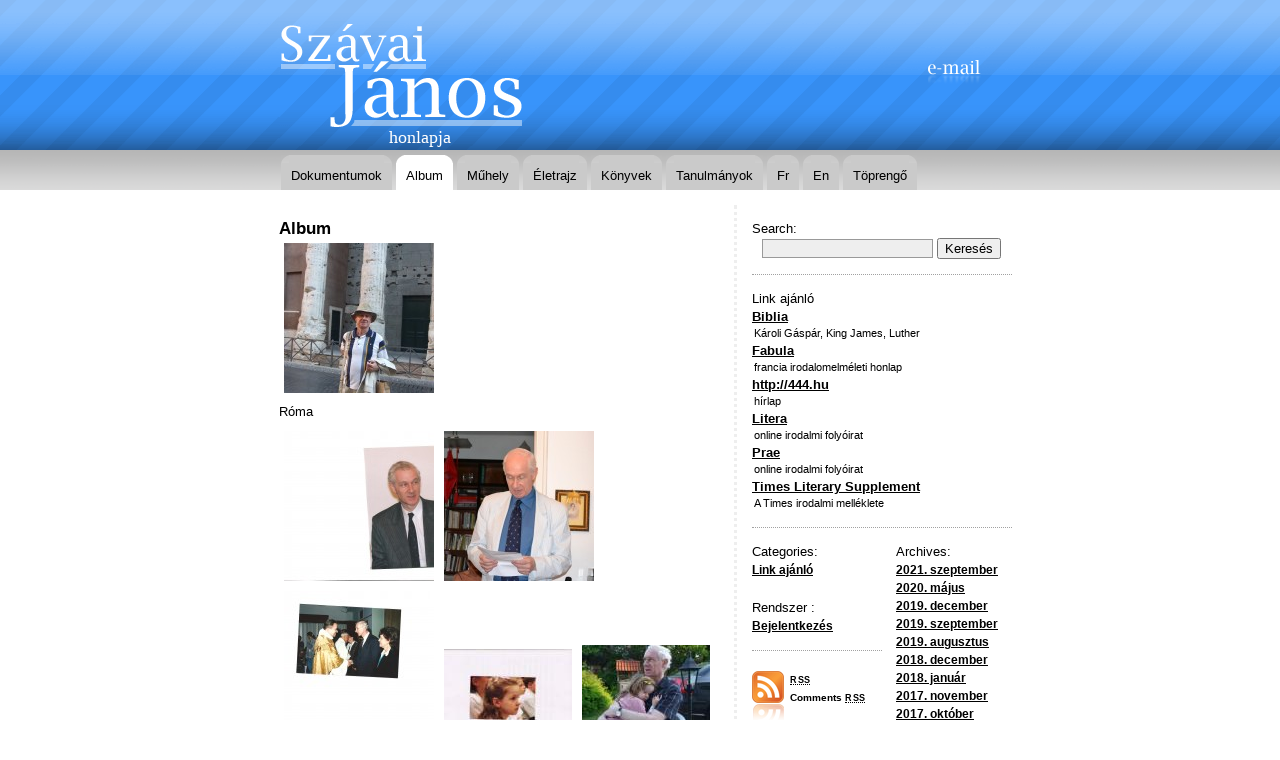

--- FILE ---
content_type: text/html; charset=UTF-8
request_url: http://www.szavaijanos.hu/?page_id=467
body_size: 7757
content:
<!DOCTYPE html PUBLIC "-//W3C//DTD XHTML 1.0 Transitional//EN" "http://www.w3.org/TR/xhtml1/DTD/xhtml1-transitional.dtd">
<html xmlns="http://www.w3.org/1999/xhtml" lang="hu">

<head profile="http://gmpg.org/xfn/11">
	<meta http-equiv="Content-Type" content="text/html; charset=UTF-8" />

	<meta name="keywords" content="Szávai János, webnapló, munkásság, egyetem, tanár, egyetemi, életrajz, tanulmányok " />
	<meta name="description" content="Szávai János egyetemi tanár honlapja." />		

	<title>Szávai János honlapja &raquo; Album</title>

	<meta name="generator" content="WordPress 6.7.4" /> <!-- leave this for stats please -->

	<style type="text/css" media="screen">
		@import url( http://www.szavaijanos.hu/wp-content/themes/SzavaiJanos/style.css );
	</style>

	<link rel="alternate" type="application/rss+xml" title="RSS 2.0" href="http://www.szavaijanos.hu/?feed=rss2" />
	<link rel="alternate" type="text/xml" title="RSS .92" href="http://www.szavaijanos.hu/?feed=rss" />
	<link rel="alternate" type="application/atom+xml" title="Atom 0.3" href="http://www.szavaijanos.hu/?feed=atom" />

	<link rel="pingback" href="http://www.szavaijanos.hu/xmlrpc.php" />
		<link rel='archives' title='2021. szeptember' href='http://www.szavaijanos.hu/?m=202109' />
	<link rel='archives' title='2020. május' href='http://www.szavaijanos.hu/?m=202005' />
	<link rel='archives' title='2019. december' href='http://www.szavaijanos.hu/?m=201912' />
	<link rel='archives' title='2019. szeptember' href='http://www.szavaijanos.hu/?m=201909' />
	<link rel='archives' title='2019. augusztus' href='http://www.szavaijanos.hu/?m=201908' />
	<link rel='archives' title='2018. december' href='http://www.szavaijanos.hu/?m=201812' />
	<link rel='archives' title='2018. január' href='http://www.szavaijanos.hu/?m=201801' />
	<link rel='archives' title='2017. november' href='http://www.szavaijanos.hu/?m=201711' />
	<link rel='archives' title='2017. október' href='http://www.szavaijanos.hu/?m=201710' />
	<link rel='archives' title='2017. február' href='http://www.szavaijanos.hu/?m=201702' />
	<link rel='archives' title='2015. november' href='http://www.szavaijanos.hu/?m=201511' />
	<link rel='archives' title='2012. szeptember' href='http://www.szavaijanos.hu/?m=201209' />
		<meta name='robots' content='max-image-preview:large' />
	<style>img:is([sizes="auto" i], [sizes^="auto," i]) { contain-intrinsic-size: 3000px 1500px }</style>
	<link rel="alternate" type="application/rss+xml" title="Szávai János honlapja &raquo; Album hozzászólás hírcsatorna" href="http://www.szavaijanos.hu/?feed=rss2&#038;page_id=467" />
<script type="text/javascript">
/* <![CDATA[ */
window._wpemojiSettings = {"baseUrl":"https:\/\/s.w.org\/images\/core\/emoji\/15.0.3\/72x72\/","ext":".png","svgUrl":"https:\/\/s.w.org\/images\/core\/emoji\/15.0.3\/svg\/","svgExt":".svg","source":{"concatemoji":"http:\/\/www.szavaijanos.hu\/wp-includes\/js\/wp-emoji-release.min.js"}};
/*! This file is auto-generated */
!function(i,n){var o,s,e;function c(e){try{var t={supportTests:e,timestamp:(new Date).valueOf()};sessionStorage.setItem(o,JSON.stringify(t))}catch(e){}}function p(e,t,n){e.clearRect(0,0,e.canvas.width,e.canvas.height),e.fillText(t,0,0);var t=new Uint32Array(e.getImageData(0,0,e.canvas.width,e.canvas.height).data),r=(e.clearRect(0,0,e.canvas.width,e.canvas.height),e.fillText(n,0,0),new Uint32Array(e.getImageData(0,0,e.canvas.width,e.canvas.height).data));return t.every(function(e,t){return e===r[t]})}function u(e,t,n){switch(t){case"flag":return n(e,"\ud83c\udff3\ufe0f\u200d\u26a7\ufe0f","\ud83c\udff3\ufe0f\u200b\u26a7\ufe0f")?!1:!n(e,"\ud83c\uddfa\ud83c\uddf3","\ud83c\uddfa\u200b\ud83c\uddf3")&&!n(e,"\ud83c\udff4\udb40\udc67\udb40\udc62\udb40\udc65\udb40\udc6e\udb40\udc67\udb40\udc7f","\ud83c\udff4\u200b\udb40\udc67\u200b\udb40\udc62\u200b\udb40\udc65\u200b\udb40\udc6e\u200b\udb40\udc67\u200b\udb40\udc7f");case"emoji":return!n(e,"\ud83d\udc26\u200d\u2b1b","\ud83d\udc26\u200b\u2b1b")}return!1}function f(e,t,n){var r="undefined"!=typeof WorkerGlobalScope&&self instanceof WorkerGlobalScope?new OffscreenCanvas(300,150):i.createElement("canvas"),a=r.getContext("2d",{willReadFrequently:!0}),o=(a.textBaseline="top",a.font="600 32px Arial",{});return e.forEach(function(e){o[e]=t(a,e,n)}),o}function t(e){var t=i.createElement("script");t.src=e,t.defer=!0,i.head.appendChild(t)}"undefined"!=typeof Promise&&(o="wpEmojiSettingsSupports",s=["flag","emoji"],n.supports={everything:!0,everythingExceptFlag:!0},e=new Promise(function(e){i.addEventListener("DOMContentLoaded",e,{once:!0})}),new Promise(function(t){var n=function(){try{var e=JSON.parse(sessionStorage.getItem(o));if("object"==typeof e&&"number"==typeof e.timestamp&&(new Date).valueOf()<e.timestamp+604800&&"object"==typeof e.supportTests)return e.supportTests}catch(e){}return null}();if(!n){if("undefined"!=typeof Worker&&"undefined"!=typeof OffscreenCanvas&&"undefined"!=typeof URL&&URL.createObjectURL&&"undefined"!=typeof Blob)try{var e="postMessage("+f.toString()+"("+[JSON.stringify(s),u.toString(),p.toString()].join(",")+"));",r=new Blob([e],{type:"text/javascript"}),a=new Worker(URL.createObjectURL(r),{name:"wpTestEmojiSupports"});return void(a.onmessage=function(e){c(n=e.data),a.terminate(),t(n)})}catch(e){}c(n=f(s,u,p))}t(n)}).then(function(e){for(var t in e)n.supports[t]=e[t],n.supports.everything=n.supports.everything&&n.supports[t],"flag"!==t&&(n.supports.everythingExceptFlag=n.supports.everythingExceptFlag&&n.supports[t]);n.supports.everythingExceptFlag=n.supports.everythingExceptFlag&&!n.supports.flag,n.DOMReady=!1,n.readyCallback=function(){n.DOMReady=!0}}).then(function(){return e}).then(function(){var e;n.supports.everything||(n.readyCallback(),(e=n.source||{}).concatemoji?t(e.concatemoji):e.wpemoji&&e.twemoji&&(t(e.twemoji),t(e.wpemoji)))}))}((window,document),window._wpemojiSettings);
/* ]]> */
</script>
<style id='wp-emoji-styles-inline-css' type='text/css'>

	img.wp-smiley, img.emoji {
		display: inline !important;
		border: none !important;
		box-shadow: none !important;
		height: 1em !important;
		width: 1em !important;
		margin: 0 0.07em !important;
		vertical-align: -0.1em !important;
		background: none !important;
		padding: 0 !important;
	}
</style>
<link rel='stylesheet' id='wp-block-library-css' href='http://www.szavaijanos.hu/wp-includes/css/dist/block-library/style.min.css' type='text/css' media='all' />
<style id='classic-theme-styles-inline-css' type='text/css'>
/*! This file is auto-generated */
.wp-block-button__link{color:#fff;background-color:#32373c;border-radius:9999px;box-shadow:none;text-decoration:none;padding:calc(.667em + 2px) calc(1.333em + 2px);font-size:1.125em}.wp-block-file__button{background:#32373c;color:#fff;text-decoration:none}
</style>
<style id='global-styles-inline-css' type='text/css'>
:root{--wp--preset--aspect-ratio--square: 1;--wp--preset--aspect-ratio--4-3: 4/3;--wp--preset--aspect-ratio--3-4: 3/4;--wp--preset--aspect-ratio--3-2: 3/2;--wp--preset--aspect-ratio--2-3: 2/3;--wp--preset--aspect-ratio--16-9: 16/9;--wp--preset--aspect-ratio--9-16: 9/16;--wp--preset--color--black: #000000;--wp--preset--color--cyan-bluish-gray: #abb8c3;--wp--preset--color--white: #ffffff;--wp--preset--color--pale-pink: #f78da7;--wp--preset--color--vivid-red: #cf2e2e;--wp--preset--color--luminous-vivid-orange: #ff6900;--wp--preset--color--luminous-vivid-amber: #fcb900;--wp--preset--color--light-green-cyan: #7bdcb5;--wp--preset--color--vivid-green-cyan: #00d084;--wp--preset--color--pale-cyan-blue: #8ed1fc;--wp--preset--color--vivid-cyan-blue: #0693e3;--wp--preset--color--vivid-purple: #9b51e0;--wp--preset--gradient--vivid-cyan-blue-to-vivid-purple: linear-gradient(135deg,rgba(6,147,227,1) 0%,rgb(155,81,224) 100%);--wp--preset--gradient--light-green-cyan-to-vivid-green-cyan: linear-gradient(135deg,rgb(122,220,180) 0%,rgb(0,208,130) 100%);--wp--preset--gradient--luminous-vivid-amber-to-luminous-vivid-orange: linear-gradient(135deg,rgba(252,185,0,1) 0%,rgba(255,105,0,1) 100%);--wp--preset--gradient--luminous-vivid-orange-to-vivid-red: linear-gradient(135deg,rgba(255,105,0,1) 0%,rgb(207,46,46) 100%);--wp--preset--gradient--very-light-gray-to-cyan-bluish-gray: linear-gradient(135deg,rgb(238,238,238) 0%,rgb(169,184,195) 100%);--wp--preset--gradient--cool-to-warm-spectrum: linear-gradient(135deg,rgb(74,234,220) 0%,rgb(151,120,209) 20%,rgb(207,42,186) 40%,rgb(238,44,130) 60%,rgb(251,105,98) 80%,rgb(254,248,76) 100%);--wp--preset--gradient--blush-light-purple: linear-gradient(135deg,rgb(255,206,236) 0%,rgb(152,150,240) 100%);--wp--preset--gradient--blush-bordeaux: linear-gradient(135deg,rgb(254,205,165) 0%,rgb(254,45,45) 50%,rgb(107,0,62) 100%);--wp--preset--gradient--luminous-dusk: linear-gradient(135deg,rgb(255,203,112) 0%,rgb(199,81,192) 50%,rgb(65,88,208) 100%);--wp--preset--gradient--pale-ocean: linear-gradient(135deg,rgb(255,245,203) 0%,rgb(182,227,212) 50%,rgb(51,167,181) 100%);--wp--preset--gradient--electric-grass: linear-gradient(135deg,rgb(202,248,128) 0%,rgb(113,206,126) 100%);--wp--preset--gradient--midnight: linear-gradient(135deg,rgb(2,3,129) 0%,rgb(40,116,252) 100%);--wp--preset--font-size--small: 13px;--wp--preset--font-size--medium: 20px;--wp--preset--font-size--large: 36px;--wp--preset--font-size--x-large: 42px;--wp--preset--spacing--20: 0.44rem;--wp--preset--spacing--30: 0.67rem;--wp--preset--spacing--40: 1rem;--wp--preset--spacing--50: 1.5rem;--wp--preset--spacing--60: 2.25rem;--wp--preset--spacing--70: 3.38rem;--wp--preset--spacing--80: 5.06rem;--wp--preset--shadow--natural: 6px 6px 9px rgba(0, 0, 0, 0.2);--wp--preset--shadow--deep: 12px 12px 50px rgba(0, 0, 0, 0.4);--wp--preset--shadow--sharp: 6px 6px 0px rgba(0, 0, 0, 0.2);--wp--preset--shadow--outlined: 6px 6px 0px -3px rgba(255, 255, 255, 1), 6px 6px rgba(0, 0, 0, 1);--wp--preset--shadow--crisp: 6px 6px 0px rgba(0, 0, 0, 1);}:where(.is-layout-flex){gap: 0.5em;}:where(.is-layout-grid){gap: 0.5em;}body .is-layout-flex{display: flex;}.is-layout-flex{flex-wrap: wrap;align-items: center;}.is-layout-flex > :is(*, div){margin: 0;}body .is-layout-grid{display: grid;}.is-layout-grid > :is(*, div){margin: 0;}:where(.wp-block-columns.is-layout-flex){gap: 2em;}:where(.wp-block-columns.is-layout-grid){gap: 2em;}:where(.wp-block-post-template.is-layout-flex){gap: 1.25em;}:where(.wp-block-post-template.is-layout-grid){gap: 1.25em;}.has-black-color{color: var(--wp--preset--color--black) !important;}.has-cyan-bluish-gray-color{color: var(--wp--preset--color--cyan-bluish-gray) !important;}.has-white-color{color: var(--wp--preset--color--white) !important;}.has-pale-pink-color{color: var(--wp--preset--color--pale-pink) !important;}.has-vivid-red-color{color: var(--wp--preset--color--vivid-red) !important;}.has-luminous-vivid-orange-color{color: var(--wp--preset--color--luminous-vivid-orange) !important;}.has-luminous-vivid-amber-color{color: var(--wp--preset--color--luminous-vivid-amber) !important;}.has-light-green-cyan-color{color: var(--wp--preset--color--light-green-cyan) !important;}.has-vivid-green-cyan-color{color: var(--wp--preset--color--vivid-green-cyan) !important;}.has-pale-cyan-blue-color{color: var(--wp--preset--color--pale-cyan-blue) !important;}.has-vivid-cyan-blue-color{color: var(--wp--preset--color--vivid-cyan-blue) !important;}.has-vivid-purple-color{color: var(--wp--preset--color--vivid-purple) !important;}.has-black-background-color{background-color: var(--wp--preset--color--black) !important;}.has-cyan-bluish-gray-background-color{background-color: var(--wp--preset--color--cyan-bluish-gray) !important;}.has-white-background-color{background-color: var(--wp--preset--color--white) !important;}.has-pale-pink-background-color{background-color: var(--wp--preset--color--pale-pink) !important;}.has-vivid-red-background-color{background-color: var(--wp--preset--color--vivid-red) !important;}.has-luminous-vivid-orange-background-color{background-color: var(--wp--preset--color--luminous-vivid-orange) !important;}.has-luminous-vivid-amber-background-color{background-color: var(--wp--preset--color--luminous-vivid-amber) !important;}.has-light-green-cyan-background-color{background-color: var(--wp--preset--color--light-green-cyan) !important;}.has-vivid-green-cyan-background-color{background-color: var(--wp--preset--color--vivid-green-cyan) !important;}.has-pale-cyan-blue-background-color{background-color: var(--wp--preset--color--pale-cyan-blue) !important;}.has-vivid-cyan-blue-background-color{background-color: var(--wp--preset--color--vivid-cyan-blue) !important;}.has-vivid-purple-background-color{background-color: var(--wp--preset--color--vivid-purple) !important;}.has-black-border-color{border-color: var(--wp--preset--color--black) !important;}.has-cyan-bluish-gray-border-color{border-color: var(--wp--preset--color--cyan-bluish-gray) !important;}.has-white-border-color{border-color: var(--wp--preset--color--white) !important;}.has-pale-pink-border-color{border-color: var(--wp--preset--color--pale-pink) !important;}.has-vivid-red-border-color{border-color: var(--wp--preset--color--vivid-red) !important;}.has-luminous-vivid-orange-border-color{border-color: var(--wp--preset--color--luminous-vivid-orange) !important;}.has-luminous-vivid-amber-border-color{border-color: var(--wp--preset--color--luminous-vivid-amber) !important;}.has-light-green-cyan-border-color{border-color: var(--wp--preset--color--light-green-cyan) !important;}.has-vivid-green-cyan-border-color{border-color: var(--wp--preset--color--vivid-green-cyan) !important;}.has-pale-cyan-blue-border-color{border-color: var(--wp--preset--color--pale-cyan-blue) !important;}.has-vivid-cyan-blue-border-color{border-color: var(--wp--preset--color--vivid-cyan-blue) !important;}.has-vivid-purple-border-color{border-color: var(--wp--preset--color--vivid-purple) !important;}.has-vivid-cyan-blue-to-vivid-purple-gradient-background{background: var(--wp--preset--gradient--vivid-cyan-blue-to-vivid-purple) !important;}.has-light-green-cyan-to-vivid-green-cyan-gradient-background{background: var(--wp--preset--gradient--light-green-cyan-to-vivid-green-cyan) !important;}.has-luminous-vivid-amber-to-luminous-vivid-orange-gradient-background{background: var(--wp--preset--gradient--luminous-vivid-amber-to-luminous-vivid-orange) !important;}.has-luminous-vivid-orange-to-vivid-red-gradient-background{background: var(--wp--preset--gradient--luminous-vivid-orange-to-vivid-red) !important;}.has-very-light-gray-to-cyan-bluish-gray-gradient-background{background: var(--wp--preset--gradient--very-light-gray-to-cyan-bluish-gray) !important;}.has-cool-to-warm-spectrum-gradient-background{background: var(--wp--preset--gradient--cool-to-warm-spectrum) !important;}.has-blush-light-purple-gradient-background{background: var(--wp--preset--gradient--blush-light-purple) !important;}.has-blush-bordeaux-gradient-background{background: var(--wp--preset--gradient--blush-bordeaux) !important;}.has-luminous-dusk-gradient-background{background: var(--wp--preset--gradient--luminous-dusk) !important;}.has-pale-ocean-gradient-background{background: var(--wp--preset--gradient--pale-ocean) !important;}.has-electric-grass-gradient-background{background: var(--wp--preset--gradient--electric-grass) !important;}.has-midnight-gradient-background{background: var(--wp--preset--gradient--midnight) !important;}.has-small-font-size{font-size: var(--wp--preset--font-size--small) !important;}.has-medium-font-size{font-size: var(--wp--preset--font-size--medium) !important;}.has-large-font-size{font-size: var(--wp--preset--font-size--large) !important;}.has-x-large-font-size{font-size: var(--wp--preset--font-size--x-large) !important;}
:where(.wp-block-post-template.is-layout-flex){gap: 1.25em;}:where(.wp-block-post-template.is-layout-grid){gap: 1.25em;}
:where(.wp-block-columns.is-layout-flex){gap: 2em;}:where(.wp-block-columns.is-layout-grid){gap: 2em;}
:root :where(.wp-block-pullquote){font-size: 1.5em;line-height: 1.6;}
</style>
<link rel="https://api.w.org/" href="http://www.szavaijanos.hu/index.php?rest_route=/" /><link rel="alternate" title="JSON" type="application/json" href="http://www.szavaijanos.hu/index.php?rest_route=/wp/v2/pages/467" /><link rel="EditURI" type="application/rsd+xml" title="RSD" href="http://www.szavaijanos.hu/xmlrpc.php?rsd" />
<link rel="canonical" href="http://www.szavaijanos.hu/?page_id=467" />
<link rel='shortlink' href='http://www.szavaijanos.hu/?p=467' />
<link rel="alternate" title="oEmbed (JSON)" type="application/json+oembed" href="http://www.szavaijanos.hu/index.php?rest_route=%2Foembed%2F1.0%2Fembed&#038;url=http%3A%2F%2Fwww.szavaijanos.hu%2F%3Fpage_id%3D467" />
<link rel="alternate" title="oEmbed (XML)" type="text/xml+oembed" href="http://www.szavaijanos.hu/index.php?rest_route=%2Foembed%2F1.0%2Fembed&#038;url=http%3A%2F%2Fwww.szavaijanos.hu%2F%3Fpage_id%3D467&#038;format=xml" />
</head>

<body>

<div id="rap">
<h1 id="header"><a href="http://www.szavaijanos.hu/"><span>Szávai János honlapja</span>honlapja</a><a href="mailto:szavaijanos@szavaijanos.hu" class="email"></a></h1>

<ul id="nav">
	<li class="page_item page-item-265"><a href="http://www.szavaijanos.hu/?page_id=265">Dokumentumok</a></li>
<li class="page_item page-item-467 current_page_item"><a href="http://www.szavaijanos.hu/?page_id=467" aria-current="page">Album</a></li>
<li class="page_item page-item-2463"><a href="http://www.szavaijanos.hu/?page_id=2463">Műhely</a></li>
<li class="page_item page-item-4"><a href="http://www.szavaijanos.hu/?page_id=4">Életrajz</a></li>
<li class="page_item page-item-5"><a href="http://www.szavaijanos.hu/?page_id=5">Könyvek</a></li>
<li class="page_item page-item-6"><a href="http://www.szavaijanos.hu/?page_id=6">Tanulmányok</a></li>
<li class="page_item page-item-11"><a href="http://www.szavaijanos.hu/?page_id=11">Fr</a></li>
<li class="page_item page-item-10"><a href="http://www.szavaijanos.hu/?page_id=10">En</a></li>
	
	<li class="page_item"><a href="../" title="Töprengő">Töprengő</a></li></ul>

<div id="content">
<!-- end header -->



<div class="post" id="post-467">
	 <h3 class="storytitle"><a href="http://www.szavaijanos.hu/?page_id=467" rel="bookmark">Album</a></h3>
	 
	

	<div class="storycontent">
		<div id="attachment_1422" style="width: 160px" class="wp-caption aligncenter"><a href="http://www.szavaijanos.hu/wp-content/uploads/2011/03/képek2008itáliaetc-0531.jpg"><img decoding="async" aria-describedby="caption-attachment-1422" class="size-thumbnail wp-image-1422" title="képek2008itáliaetc 053" src="http://www.szavaijanos.hu/wp-content/uploads/2011/03/képek2008itáliaetc-0531-150x150.jpg" alt="" width="150" height="150" /></a><p id="caption-attachment-1422" class="wp-caption-text">Róma</p></div>
<p><a href="http://www.szavaijanos.hu/wp-content/uploads/2011/03/portraitJS.jpg"><img decoding="async" class="alignright size-thumbnail wp-image-1408" title="portraitJS" src="http://www.szavaijanos.hu/wp-content/uploads/2011/03/portraitJS-150x150.jpg" alt="" width="150" height="150" /></a><a href="http://www.szavaijanos.hu/wp-content/uploads/2011/03/angi31.jpg"><img decoding="async" class="alignleft size-thumbnail wp-image-1405" title="angi3" src="http://www.szavaijanos.hu/wp-content/uploads/2011/03/angi31-150x150.jpg" alt="" width="150" height="150" /></a><a href="http://www.szavaijanos.hu/wp-content/uploads/2011/03/SzJet23.jpg"><img loading="lazy" decoding="async" class="alignleft size-thumbnail wp-image-1363" title="SzJet23" src="http://www.szavaijanos.hu/wp-content/uploads/2011/03/SzJet23-150x150.jpg" alt="" width="150" height="150" /></a><a title="anna2007.jpg" href="http://www.szavaijanos.hu/wp-content/uploads/2011/05/anna2007.jpg"><img decoding="async" src="http://www.szavaijanos.hu/wp-content/uploads/2011/05/anna2007.nezokep.jpg" alt="anna2007.jpg" /></a><a title="portrait2js-024.jpg" href="http://www.szavaijanos.hu/wp-content/uploads/2011/05/portrait2js-024.jpg"><img decoding="async" src="http://www.szavaijanos.hu/wp-content/uploads/2011/05/portrait2js-024.nezokep.jpg" alt="portrait2js-024.jpg" /></a><a title="CIEF konferencia" href="http://www.szavaijanos.hu/wp-content/uploads/2011/05/snv89072.JPG"><img decoding="async" src="http://www.szavaijanos.hu/wp-content/uploads/2011/05/snv89072.nezokep.JPG" alt="CIEF konferencia" /></a><a title="zsendul-e.jpg" href="http://www.szavaijanos.hu/wp-content/uploads/2007/04/zsendul-e.jpg"><img decoding="async" src="http://www.szavaijanos.hu/wp-content/uploads/2007/04/zsendul-e.jpg" alt="zsendul-e.jpg" /></a></p>
<p><a href="http://www.szavaijanos.hu/wp-content/uploads/2011/03/Kulcsár-Szabó-levele-110.jpg"><img loading="lazy" decoding="async" class="alignleft size-thumbnail wp-image-1365" title="Honfleur" src="http://www.szavaijanos.hu/wp-content/uploads/2011/03/Kulcsár-Szabó-levele-110-150x150.jpg" alt="" width="150" height="150" /></a></p>


<figure class="wp-block-image size-full"><a href="http://www.szavaijanos.hu/wp-content/uploads/2011/03/angi31.jpg"><img loading="lazy" decoding="async" width="1024" height="682" src="http://www.szavaijanos.hu/wp-content/uploads/2011/03/angi31.jpg" alt="" class="wp-image-1405" srcset="http://www.szavaijanos.hu/wp-content/uploads/2011/03/angi31.jpg 1024w, http://www.szavaijanos.hu/wp-content/uploads/2011/03/angi31-300x199.jpg 300w" sizes="auto, (max-width: 1024px) 100vw, 1024px" /></a></figure>





<figure class="wp-block-image size-large"><a href="http://www.szavaijanos.hu/wp-content/uploads/2007/02/Pascalörvényecímlap.jpg"><img loading="lazy" decoding="async" width="659" height="1024" src="http://www.szavaijanos.hu/wp-content/uploads/2007/02/Pascalörvényecímlap-659x1024.jpg" alt="" class="wp-image-1412" srcset="http://www.szavaijanos.hu/wp-content/uploads/2007/02/Pascalörvényecímlap-659x1024.jpg 659w, http://www.szavaijanos.hu/wp-content/uploads/2007/02/Pascalörvényecímlap-193x300.jpg 193w, http://www.szavaijanos.hu/wp-content/uploads/2007/02/Pascalörvényecímlap.jpg 765w" sizes="auto, (max-width: 659px) 100vw, 659px" /></a></figure>



<figure class="wp-block-image size-large"><a href="http://www.szavaijanos.hu/wp-content/uploads/2025/04/Foto_2025-02-02_145934.jpg"><img loading="lazy" decoding="async" width="1024" height="863" src="http://www.szavaijanos.hu/wp-content/uploads/2025/04/Foto_2025-02-02_145934-1024x863.jpg" alt="" class="wp-image-2559" srcset="http://www.szavaijanos.hu/wp-content/uploads/2025/04/Foto_2025-02-02_145934-1024x863.jpg 1024w, http://www.szavaijanos.hu/wp-content/uploads/2025/04/Foto_2025-02-02_145934-300x253.jpg 300w, http://www.szavaijanos.hu/wp-content/uploads/2025/04/Foto_2025-02-02_145934-768x647.jpg 768w, http://www.szavaijanos.hu/wp-content/uploads/2025/04/Foto_2025-02-02_145934.jpg 1424w" sizes="auto, (max-width: 1024px) 100vw, 1024px" /></a></figure>



<div class="wp-block-cover is-layout-constrained wp-block-cover-is-layout-constrained"><span aria-hidden="true" class="wp-block-cover__background has-background-dim-100 has-background-dim"></span><div class="wp-block-cover__inner-container"></div></div>



<figure class="wp-block-gallery has-nested-images columns-default is-cropped wp-block-gallery-1 is-layout-flex wp-block-gallery-is-layout-flex"></figure>


	</div>

	<div class="feedback">
				<a href="http://www.szavaijanos.hu/?page_id=467#respond">Comments (0)</a>	</div>

</div>


<h2 id="comments">Nincs hozzászólás	<a href="#postcomment" title="Leave a comment">&raquo;</a>
</h2>

	<p>No comments yet.</p>

<p><a href="http://www.szavaijanos.hu/?feed=rss2&#038;page_id=467"><abbr title="Really Simple Syndication">RSS</abbr> feed for comments on this post.</a>	<a href="http://www.szavaijanos.hu/wp-trackback.php?p=467" rel="trackback">TrackBack <abbr title="Universal Resource Locator">URL</abbr></a>
</p>

<h2 id="postcomment">Leave a comment</h2>


<form action="http://www.szavaijanos.hu/wp-comments-post.php" method="post" id="commentform">


<p><input type="text" name="author" id="author" value="" size="22" tabindex="1" />
<label for="author"><small>Name (required)</small></label></p>

<p><input type="text" name="email" id="email" value="" size="22" tabindex="2" />
<label for="email"><small>Mail (will not be published) (required)</small></label></p>

<p><input type="text" name="url" id="url" value="" size="22" tabindex="3" />
<label for="url"><small>Website</small></label></p>


<!--<p><small><strong>XHTML:</strong> You can use these tags: &lt;a href=&quot;&quot; title=&quot;&quot;&gt; &lt;abbr title=&quot;&quot;&gt; &lt;acronym title=&quot;&quot;&gt; &lt;b&gt; &lt;blockquote cite=&quot;&quot;&gt; &lt;cite&gt; &lt;code&gt; &lt;del datetime=&quot;&quot;&gt; &lt;em&gt; &lt;i&gt; &lt;q cite=&quot;&quot;&gt; &lt;s&gt; &lt;strike&gt; &lt;strong&gt; </small></p>-->

<p><textarea name="comment" id="comment" cols="100%" rows="10" tabindex="4"></textarea></p>

<p><input name="submit" type="submit" id="submit" tabindex="5" value="Hozzászólás küldése" />
<input type="hidden" name="comment_post_ID" value="467" />
</p>
			<div style="display:block;" id="secureimgdiv">
				<p><label for="cas_fieldname">Anti-spam word: (Required)</label><span style="color:#FF0000;">*</span><br />
				<small>To prove you're a person (not a spam script), type the security word shown in the picture. Click on the picture to hear an audio file of the word.</small><br />
				<input type="text" name="334ae8b903cd876f6ec5cf96b9bd358a" id="cas_fieldname" size="30" />
				<input id="cas_match" type="hidden" name="matchthis" value="44297" />
				<a id="cas_link" href="http://www.szavaijanos.hu/wp-content/plugins/peters-custom-anti-spam-image/custom_anti_spam.php?audioselect=44297" rel="nofollow" title="Click to hear an audio file of the anti-spam word">
				<img id="cas_image" src="http://www.szavaijanos.hu/wp-content/plugins/peters-custom-anti-spam-image/custom_anti_spam.php?antiselect=44297" alt="Anti-spam image" style="border:1px solid black;vertical-align:top;height:50px;width:160px;" /></a></p>
			</div>
			<script type='text/javascript'>
                <!--
                    var commentinput = document.getElementById("comment").parentNode;
                    var submitp = commentinput.parentNode;
                    var substitution2 = document.getElementById("secureimgdiv");
                    submitp.insertBefore(substitution2, commentinput);
                // -->
                </script>

</form>





<!-- begin footer -->
</div>

<!-- begin sidebar -->
<div id="menu">

<ul>
   <li id="search">	Search:   <form id="searchform" method="get" action="http://www.szavaijanos.hu">
		<input type="text" name="s" id="s" size="15" class="text" />
		<input type="submit" value="Keresés" class="submit" />
	</form>
	</li>
	<li id="linkcat-9" class="linkcat">Link ajánló
	<ul class='xoxo blogroll'>
<li><a href="http://www.biblia.hu" title="Károli Gáspár, King James, Luther">Biblia</a>
Károli Gáspár, King James, Luther</li>
<li><a href="http://www.fabula.org" title="francia irodalomelméleti honlap">Fabula</a>
francia irodalomelméleti honlap</li>
<li><a href="http://444" title="hírlap">http://444.hu</a>
hírlap</li>
<li><a href="http://www.litera.hu" title="online irodalmi folyóirat">Litera</a>
online irodalmi folyóirat</li>
<li><a href="http://prae.hu" title="online irodalmi folyóirat">Prae</a>
online irodalmi folyóirat</li>
<li><a href="http://tls.timesonline.co.uk" title="A Times irodalmi melléklete">Times Literary Supplement</a>
A Times irodalmi melléklete</li>

	</ul>
</li>
 <li id="archives">Archives:	<ul>
	 	<li><a href='http://www.szavaijanos.hu/?m=202109'>2021. szeptember</a></li>
	<li><a href='http://www.szavaijanos.hu/?m=202005'>2020. május</a></li>
	<li><a href='http://www.szavaijanos.hu/?m=201912'>2019. december</a></li>
	<li><a href='http://www.szavaijanos.hu/?m=201909'>2019. szeptember</a></li>
	<li><a href='http://www.szavaijanos.hu/?m=201908'>2019. augusztus</a></li>
	<li><a href='http://www.szavaijanos.hu/?m=201812'>2018. december</a></li>
	<li><a href='http://www.szavaijanos.hu/?m=201801'>2018. január</a></li>
	<li><a href='http://www.szavaijanos.hu/?m=201711'>2017. november</a></li>
	<li><a href='http://www.szavaijanos.hu/?m=201710'>2017. október</a></li>
	<li><a href='http://www.szavaijanos.hu/?m=201702'>2017. február</a></li>
	<li><a href='http://www.szavaijanos.hu/?m=201511'>2015. november</a></li>
	<li><a href='http://www.szavaijanos.hu/?m=201209'>2012. szeptember</a></li>
	</ul>
 </li>
<li class="categories">Categories:<ul>	<li class="cat-item cat-item-3"><a href="http://www.szavaijanos.hu/?cat=3">Link ajánló</a>
</li>
</ul></li> <li id="meta">Rendszer :	<ul>
				<li><a href="http://www.szavaijanos.hu/wp-login.php">Bejelentkezés</a></li>
		<!--<li><a href="http://validator.w3.org/check/referer" title="This page validates as XHTML 1.0 Transitional">Valid <abbr title="eXtensible HyperText Markup Language">XHTML</abbr></a></li>
		<li><a href="http://gmpg.org/xfn/"><abbr title="XHTML Friends Network">XFN</abbr></a></li>
		<li><a href="http://wordpress.org/" title="Powered by WordPress, state-of-the-art semantic personal publishing platform."><abbr title="WordPress">WP</abbr></a></li>-->
			</ul>
 </li>
 <li id="rss">
	<ul>
	<li><a href="http://www.szavaijanos.hu/?feed=rss2" title="Syndicate this site using RSS"><abbr title="Really Simple Syndication">RSS</abbr></a></li>
	<li><a href="http://www.szavaijanos.hu/?feed=comments-rss2" title="The latest comments to all posts in RSS">Comments <abbr title="Really Simple Syndication">RSS</abbr></a></li>	
	</ul>
 </li>	
 
</ul>

</div>
<!-- end sidebar -->

</div>

<div id="credit"><!--24 queries. 0,138 seconds. --> <p>2007.</p><p>Az oldalon megjelenített tartalom és publikációk Szávai János tulajdona.</p><p>További felhasználásuk csak az ő előzetes engedélyével lehetséges.</p></div>

<style id='core-block-supports-inline-css' type='text/css'>
.wp-block-gallery.wp-block-gallery-1{--wp--style--unstable-gallery-gap:var( --wp--style--gallery-gap-default, var( --gallery-block--gutter-size, var( --wp--style--block-gap, 0.5em ) ) );gap:var( --wp--style--gallery-gap-default, var( --gallery-block--gutter-size, var( --wp--style--block-gap, 0.5em ) ) );}
</style>
</body>
</html>

--- FILE ---
content_type: text/css
request_url: http://www.szavaijanos.hu/wp-content/themes/SzavaiJanos/style.css
body_size: 7499
content:
/*
Theme Name: Szavai Janos
Theme URI: http://www.szavaijanos.hu/
Version: 1.0
Author: David Hovanyi (http://www.sonitar.hu)
*/

a {
	color: #000;
	text-decoration:underline;
}

a img {
	border: none;
}

a:visited {
	color: #444;
}

a:hover {
	text-decoration:none;
}

acronym, abbr, span.caps {
	font-size: 90%;
	letter-spacing: .07em;
	border:none;
}

blockquote {
	border-left: 5px solid #ccc;
	margin-left: 1.5em;
	padding-left: 5px;
}

html {
	height:100%	;
	margin: 0;
	padding: 0;
	}

body {
	background: #fff url(images/header_bg.gif) repeat-x center top;
	color: #000;
	font: 80% Georgia, 'Lucida Grande', 'Lucida Sans Unicode', Verdana, sans-serif;
	line-height:18px;
	margin: 0;
	padding: 0;
	height:86%;
}

cite {
	font-size: 90%;
	font-style: normal;
}

h2.date {
	font-size:100%;
	letter-spacing: 0.2em;
	margin: 0 0 20px;
	padding-bottom: 2px;
	/*border:1px solid red;*/
	border-bottom:1px dotted #a1a1a1;
}

h3.storytitle {
	font-size:130%;
	/*border:1px solid red;*/
}

ol#comments li p {
	font-size: 100%;
	}

p, li, .feedback {
	margin:5px 0;
	}

/* classes used by the_meta() */
ul.post-meta {
	list-style: none;
}

ul.post-meta span.post-meta-key {
	font-weight: bold;
}

.feedback {
	color: #ccc;
	text-align: right;
	clear: both;
}

.meta {
	font-size: 90%;
}

.meta li, ul.post-meta li {
	display: inline;
}

.meta ul {
	display: inline;
	list-style: none;
	margin: 0;
	padding: 0;
}

.meta, .meta a {
	color: #808080;
	letter-spacing: 0;
}

.storytitle {
	margin: 0;
}

.storytitle a {
	text-decoration: none;
	color:#000;
}

.post {
	margin-bottom:30px;
	}

#commentform #author, #commentform #email, #commentform #url, #commentform textarea {
	background: #fff;
	border: 1px solid #333;
	padding: .2em;
}

#commentform textarea {
	width: 100%;
}

#commentlist li ul {
	border-left: 1px solid #ddd;
	font-size: 110%;
	list-style-type: none;
}

#rap { 
	width:736px;
	margin:0 auto;
	padding-left:14px;
	position:relative;
	background: #fff url(images/header_bg.gif) repeat-x center top;
	min-height: 100%;
	height: auto !important;
	height: 100%;
	/*border:1px solid red;*/
	}

#content {
	width:440px;
	padding:15px 10px 0 0;
	margin-bottom:30px;
	float:left;
	/*border:1px solid red;*/
}

#content img {
	margin:5px;
	}
	
#header {
	/*border:1px solid red;*/
	height:150px;
	margin:0;
}

#header a {
	color: #fff;
	text-decoration: none;
	font-size:18px;
	font-family:  Lucida Bright;
	font-weight:normal;
	display:block;
	width:143px;
	background:url(images/logo.gif) no-repeat left top;
	padding:128px 0 0 110px;
}

#header a:hover {
	text-decoration: none;
}
#header a span { display:none; }

#header a.email {
	position:absolute;
	right:34px;
	top:59px;
	padding:0;
	display:block;
	width:53px;
	height:26px;
	background:url(images/email.gif) no-repeat left top;
	}	

ul#nav { 
	position:relative;
	width:100%; height:35px;
	/*border:1px solid red; */
	margin:0 auto 20px;
	padding:5px 0 0;
	list-style:none;
	clear:both;
	}
		
ul#nav li {
	position:relative;
	float:left;
	margin:0 2px;
	background:#CACACA url(images/nav_left.gif) no-repeat left top;
	}
	
ul#nav a {
	padding:12px 10px 2px; 
	display:block;
	height:21px;
	float:left;
	color:#000;
	text-decoration:none;
	font-weight:normal;
	font-size:13px; 
	background: url(images/nav_right.gif) no-repeat right top;
	}
	
	/**  flags  **/
ul#nav a#en, ul#nav a#fr  {
	width:21px;
	overflow:hidden;
	}
	
ul#nav a span {
	position:absolute;
	left:10px;
	top:14px;
	display:block;
	width:21px;
	height:13px;
	}
	
ul#nav a span.en {
	background: url(images/england.jpg) no-repeat center;
	}
	
ul#nav a span.fr {
	background: url(images/france.jpg) no-repeat center;
	}
	
ul#nav li.current_page_item { 
	background:#fff url(images/nav_over_left.gif) no-repeat left top;
	}

ul#nav li.current_page_item a { 
	background: url(images/nav_over_right.gif) no-repeat right top;
	}
	
#menu {
	background: #fff;
	border-left:3px dotted #eee;
	margin-left:455px;
	padding: 15px;
	padding-right:0;
	/*border:1px solid red;*/
	width: 260px;
	position:relative;
	clear:none;
}

#menu form {
	margin: 0 0 0 10px;
}

#menu input#s {
	width: 90%;
	background: #eee;
	border: 1px solid #999;
}

#menu ul {
	list-style-type: none;
	margin: 0;
	padding:0;
}

#menu ul li {
	font-weight:normal;
	margin: 0;
	padding: 0;
	}
	
/* boxs */
#menu #search {
border-bottom:1px dotted #a1a1a1;
	padding-bottom:15px;
	margin-bottom:15px;
	}
	
#menu #search #searchform {
	padding:0;
	/*border:1px solid red;*/
	}

#menu #search input.text {
	width:165px;
	margin:0;
	}
	
#menu ul li.linkcat {
	padding-bottom:15px;
	border-bottom:1px dotted #a1a1a1;
	}

#menu ul li.linkcat ul li {
	font-size:85%;
	padding-left:2px;
	}

#menu ul li.linkcat ul li a {
	display:block;
	font-size:115%;
	margin-left:-2px;
	margin-bottom:-2px;
	/*border:1px solid red;*/
	}
	
#menu #archives {
	width:116px;
	float:right;
	padding:15px 0;
	/*border:1px solid red;*/
	}
	
#menu ul li.categories {
	width:137px;
	padding:15px 0 5px;
	/*border:1px solid red;*/
	}

#menu #meta {
	width:130px;
	padding:15px 0;
	/*border:1px solid red;*/
	border-bottom:1px dotted #a1a1a1;
	}

#menu #rss {
	width:137px;
	padding:20px 0;
	/*border:1px solid red;*/
	}
	
#menu #rss ul {
	font-size:90%;
	height:51px;
	/*border:1px solid red;*/
	padding-left:38px;
	background:url(images/rss.gif) no-repeat left top;
	}
	
#menu #rss ul li {
	padding: 0;
	line-height:17px;
	}
		
#menu #rss ul li a { text-decoration:none; }
#menu #rss ul li a acronym { text-decoration:underline; }
	/* end */
	
#menu a {
	font-size:90%; 
	font-weight:bold;
	color:#000;
	text-decoration:underline;
	}
	
#menu ul li a:hover{	
	text-decoration:none;
	}
	
#menu ul ul {
	list-style-type: none;
	margin: 0;
	padding: 0;
}

#menu ul ul li {
	margin: 0;
	padding: 0;
}

#menu ul ul ul.children {
	font-size: 142%;
	padding-left: 4px;
}

#credit {
	background: url(images/footer_bg.gif) repeat-x center top;
	color: #fff;
	margin: 20px 0 0; padding: 20px 0 0;
	font-size: 12px;
	text-align: center;
	width:100%;
	height:80px;
	position:relative;
	clear: both;
/*	border:1px solid red;*/
	}

#credit a:link,  #credit a:hover {
	color: #fff;
}

#credit p { margin:0; padding:0; line-height:18px; letter-spacing:0.5px }

#wp-calendar {
	border: 1px solid #ddd;
	empty-cells: show;
	font-size: 14px;
	margin: 0;
	width: 90%;
}

#wp-calendar #next a {
	padding-right: 10px;
	text-align: right;
}

#wp-calendar #prev a {
	padding-left: 10px;
	text-align: left;
}

#wp-calendar a {
	display: block;
	text-decoration: none;
}

#wp-calendar a:hover {
	background: #e0e6e0;
	color: #333;
}

#wp-calendar caption {
	color: #999;
	font-size: 16px;
	text-align: left;
}

#wp-calendar td {
	color: #ccc;
	font: normal 12px 'Lucida Grande', 'Lucida Sans Unicode', Verdana, sans-serif;
	letter-spacing: normal;
	padding: 2px 0;
	text-align: center;
}

#wp-calendar td.pad:hover {
	background: #fff;
}

#wp-calendar td:hover, #wp-calendar #today {
	background: #eee;
	color: #bbb;
}

#wp-calendar th {
	font-style: normal;
	text-transform: capitalize;
}
